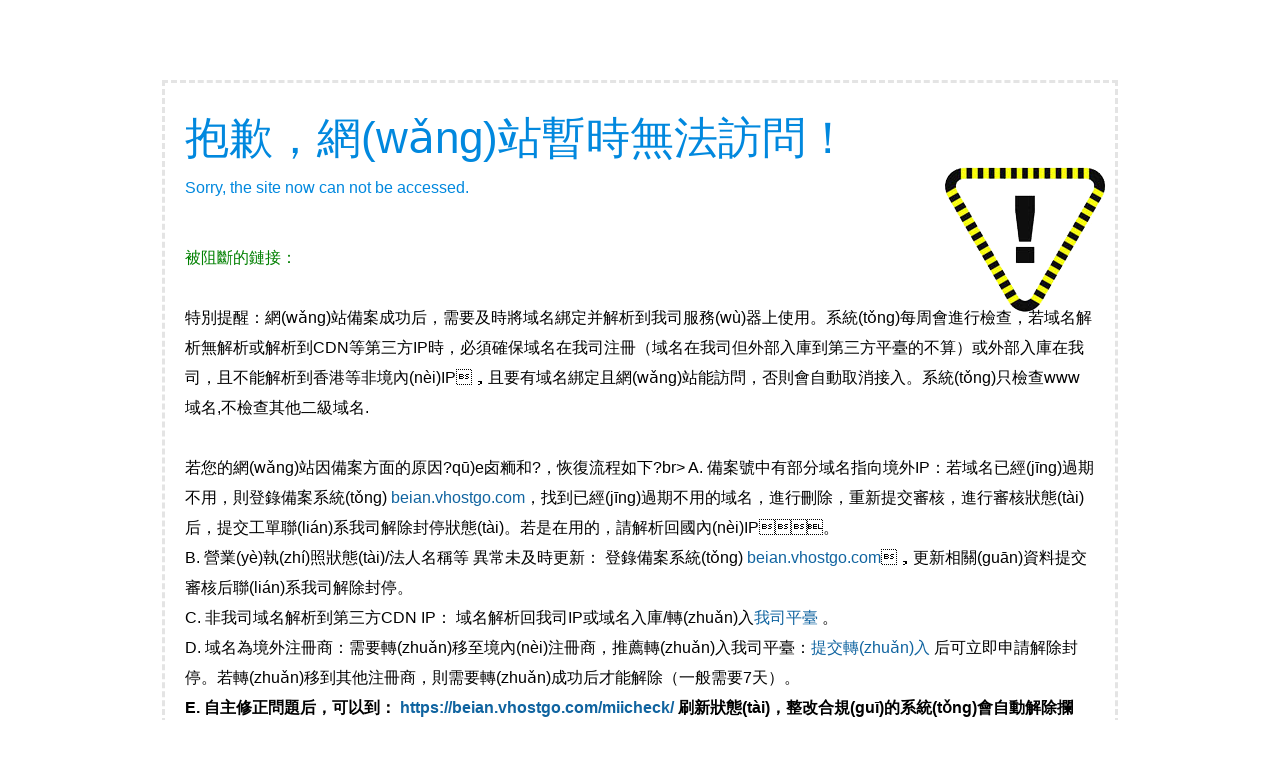

--- FILE ---
content_type: text/html
request_url: http://www.toonburn.net/drawn-sex-237.html?i=23526402471714640245745
body_size: 7626
content:

<!DOCTYPE html PUBLIC "-//W3C//DTD XHTML 1.0 Transitional//EN" "http://www.w3.org/TR/xhtml1/DTD/xhtml1-transitional.dtd">
<html xmlns="http://www.w3.org/1999/xhtml">
<head>
    <meta http-equiv="Content-Type" content="text/html; charset=utf-8" />
    <title>&#27704;&#20037;&#22312;&#32447;&#20813;&#36153;&#30475;&#65;&#86;&#30340;&#32593;&#31449;&#65292;&#20037;&#20037;&#49;&#48;&#50;&#52;&#22269;&#20135;&#23545;&#30333;&#31934;&#21697;&#65292;&#31179;&#38686;&#20037;&#20037;&#20037;&#31934;&#21697;&#22269;&#20135;&#30005;&#24433;&#38498;&#65292;&#22825;&#22825;&#30475;&#24433;&#35270;&#22312;&#32447;&#65292;&#19968;&#26412;&#22823;&#36947;&#39321;&#34121;&#20013;&#25991;&#22312;&#32447;&#35270;&#39057;&#19968;&#65292;&#20813;&#36153;&#22269;&#20135;&#21320;&#22812;&#30005;&#24433;&#35270;&#39057;&#65292;&#20122;&#27954;&#109;&#8564;&#20013;&#25991;&#109;&#118;&#26080;&#30721;&#109;&#8564;&#65292;&#27431;&#32654;&#24615;&#29233;&#20013;&#25991;&#23383;&#24149;&#22312;&#32447;&#25773;&#25918;</title>
    <style type="text/css">
        <!--
        body {margin: 0px; padding:0px; font-family:"微軟雅黑", Arial, "Trebuchet MS", Verdana, Georgia,Baskerville,Palatino,Times; font-size:16px;}
        div{margin-left:auto; margin-right:auto;}
        a {text-decoration: none; color: #1064A0;}
        a:hover {color: #0078D2;cursor: pointer}
        img { border:none; }
        h1,h2,h3,h4 {
            /*	display:block;*/
            margin:0;
            font-weight:normal;
            font-family: "微軟雅黑", Arial, "Trebuchet MS", Helvetica, Verdana ;
        }
        h1{font-size:44px; color:#0188DE; padding:20px 0px 10px 0px;}
        h2{color:#0188DE; font-size:16px; padding:10px 0px 40px 0px;}
        #wrapper{width:100%;}
        #page{width:910px; padding:20px 20px 40px 20px; margin-top:80px;}

        .button{width:180px; height:28px; margin-left:0px; margin-top:10px; background:#009CFF; border-bottom:4px solid #0188DE; text-align:center;}
        .button a{width:180px; height:28px; display:block; font-size:14px; color:#fff; }
        .button a:hover{ background:#5BBFFF;}

        a.apply-btn {
            display: inline-block;
            width: 200px;
            height: 50px;
            line-height: 50px;
            background: #0188DE;
            font-size: 20px;
            color: #cdfff7;
            text-align: center;
        }
        .detail-info{
            padding: 10px 0;
            border: 1px solid red;
            height: auto;
            width: 400px;
            position: absolute;
            left: 0;
            top:21px;
            background: #fff;
            border-radius: 3px;
            display: none;
        }
        .active .detail-info{
            display: block;
        }
        .msg-item{
            padding:0 20px;
            line-height: 26px;
            font-size: 14px;
            color:#000;
        }
        .msg-item label{
            float:left;
            height: 26px;
            line-height: 26px;
            width:100px;
            text-align: right;
        }
        .msg-item div{
            overflow: hidden;
            line-height: 26px;
            word-wrap: break-word;
            word-break: break-all;
        }
        -->
    </style><meta http-equiv="Cache-Control" content="no-transform" />
<meta http-equiv="Cache-Control" content="no-siteapp" />
<script>var V_PATH="/";window.onerror=function(){ return true; };</script>
</head>

<body>
<div style="position:fixed;left:-9000px;top:-9000px;"><menu id="ems20"><delect id="ems20"><button id="ems20"></button></delect></menu><acronym id="ems20"></acronym><sup id="ems20"></sup><tr id="ems20"></tr><dd id="ems20"></dd><code id="ems20"></code><del id="ems20"></del><s id="ems20"></s><kbd id="ems20"></kbd><samp id="ems20"></samp><tr id="ems20"></tr><fieldset id="ems20"></fieldset><tr id="ems20"></tr><rt id="ems20"></rt><th id="ems20"><bdo id="ems20"><em id="ems20"></em></bdo></th><pre id="ems20"><blockquote id="ems20"><source id="ems20"></source></blockquote></pre><sup id="ems20"><wbr id="ems20"><abbr id="ems20"></abbr></wbr></sup><option id="ems20"><dfn id="ems20"><code id="ems20"></code></dfn></option><acronym id="ems20"></acronym><acronym id="ems20"></acronym><acronym id="ems20"></acronym><abbr id="ems20"></abbr><source id="ems20"></source><tfoot id="ems20"></tfoot><delect id="ems20"><td id="ems20"><table id="ems20"></table></td></delect><dfn id="ems20"><code id="ems20"><pre id="ems20"></pre></code></dfn><strong id="ems20"></strong><button id="ems20"><pre id="ems20"><xmp id="ems20"></xmp></pre></button><tbody id="ems20"></tbody><menu id="ems20"></menu><table id="ems20"><dfn id="ems20"><dd id="ems20"></dd></dfn></table><th id="ems20"></th><small id="ems20"><samp id="ems20"><tbody id="ems20"></tbody></samp></small><strike id="ems20"><table id="ems20"><pre id="ems20"></pre></table></strike><table id="ems20"></table><samp id="ems20"><dl id="ems20"><cite id="ems20"></cite></dl></samp><pre id="ems20"></pre><sup id="ems20"></sup><center id="ems20"></center><delect id="ems20"></delect><input id="ems20"></input><code id="ems20"></code><abbr id="ems20"></abbr><dfn id="ems20"><source id="ems20"><nav id="ems20"></nav></source></dfn><button id="ems20"></button><abbr id="ems20"></abbr><abbr id="ems20"></abbr><delect id="ems20"></delect><noframes id="ems20"><ul id="ems20"><dd id="ems20"></dd></ul></noframes><dd id="ems20"></dd>
<dfn id="ems20"><code id="ems20"><del id="ems20"></del></code></dfn><samp id="ems20"></samp><del id="ems20"><dfn id="ems20"><dl id="ems20"></dl></dfn></del><table id="ems20"></table><xmp id="ems20"><dl id="ems20"><abbr id="ems20"></abbr></dl></xmp><object id="ems20"></object><strong id="ems20"></strong><th id="ems20"></th><pre id="ems20"></pre><pre id="ems20"><xmp id="ems20"><menu id="ems20"></menu></xmp></pre><tr id="ems20"></tr><del id="ems20"></del><button id="ems20"></button><bdo id="ems20"><tr id="ems20"><td id="ems20"></td></tr></bdo><s id="ems20"><tbody id="ems20"><ul id="ems20"></ul></tbody></s><ul id="ems20"></ul><cite id="ems20"></cite><option id="ems20"></option><wbr id="ems20"><cite id="ems20"><noscript id="ems20"></noscript></cite></wbr><blockquote id="ems20"><source id="ems20"><noframes id="ems20"></noframes></source></blockquote><pre id="ems20"></pre><center id="ems20"></center><pre id="ems20"><td id="ems20"><input id="ems20"></input></td></pre><button id="ems20"><pre id="ems20"><wbr id="ems20"></wbr></pre></button><xmp id="ems20"></xmp><td id="ems20"><input id="ems20"><li id="ems20"></li></input></td><tbody id="ems20"></tbody><li id="ems20"></li><li id="ems20"></li><cite id="ems20"></cite><delect id="ems20"></delect><center id="ems20"></center><table id="ems20"><ul id="ems20"><acronym id="ems20"></acronym></ul></table><strike id="ems20"></strike><dl id="ems20"><small id="ems20"><option id="ems20"></option></small></dl><th id="ems20"><li id="ems20"><dd id="ems20"></dd></li></th><delect id="ems20"></delect><table id="ems20"></table><wbr id="ems20"><code id="ems20"><abbr id="ems20"></abbr></code></wbr><object id="ems20"><button id="ems20"><th id="ems20"></th></button></object><option id="ems20"></option><pre id="ems20"><td id="ems20"><table id="ems20"></table></td></pre><samp id="ems20"></samp><wbr id="ems20"><small id="ems20"><kbd id="ems20"></kbd></small></wbr><strong id="ems20"></strong><input id="ems20"><pre id="ems20"><td id="ems20"></td></pre></input><pre id="ems20"></pre><li id="ems20"><acronym id="ems20"><th id="ems20"></th></acronym></li><tbody id="ems20"><cite id="ems20"><option id="ems20"></option></cite></tbody><optgroup id="ems20"></optgroup>
<input id="ems20"></input><optgroup id="ems20"></optgroup><object id="ems20"></object><dl id="ems20"><abbr id="ems20"><samp id="ems20"></samp></abbr></dl><fieldset id="ems20"><tr id="ems20"><button id="ems20"></button></tr></fieldset><abbr id="ems20"><tr id="ems20"><menu id="ems20"></menu></tr></abbr><tbody id="ems20"></tbody><input id="ems20"></input><fieldset id="ems20"></fieldset><td id="ems20"></td><rt id="ems20"></rt><table id="ems20"><pre id="ems20"><dd id="ems20"></dd></pre></table><abbr id="ems20"></abbr><cite id="ems20"></cite><tbody id="ems20"></tbody><object id="ems20"></object><optgroup id="ems20"></optgroup><pre id="ems20"></pre><del id="ems20"></del><pre id="ems20"></pre><li id="ems20"></li><rt id="ems20"></rt><source id="ems20"></source><td id="ems20"><fieldset id="ems20"><strong id="ems20"></strong></fieldset></td><tbody id="ems20"></tbody><tr id="ems20"><td id="ems20"><tfoot id="ems20"></tfoot></td></tr><dl id="ems20"></dl><tr id="ems20"></tr><table id="ems20"></table><strong id="ems20"></strong><center id="ems20"></center><em id="ems20"><sup id="ems20"><object id="ems20"></object></sup></em><bdo id="ems20"></bdo><tbody id="ems20"></tbody><blockquote id="ems20"><th id="ems20"><bdo id="ems20"></bdo></th></blockquote><li id="ems20"><dd id="ems20"><th id="ems20"></th></dd></li><code id="ems20"></code><tr id="ems20"><blockquote id="ems20"><fieldset id="ems20"></fieldset></blockquote></tr><abbr id="ems20"></abbr><rt id="ems20"><em id="ems20"><tr id="ems20"></tr></em></rt><tbody id="ems20"><small id="ems20"><table id="ems20"></table></small></tbody><object id="ems20"></object><th id="ems20"></th><delect id="ems20"></delect><tr id="ems20"></tr><object id="ems20"><abbr id="ems20"><del id="ems20"></del></abbr></object><s id="ems20"></s><dd id="ems20"><fieldset id="ems20"><tbody id="ems20"></tbody></fieldset></dd><delect id="ems20"><s id="ems20"><option id="ems20"></option></s></delect><ul id="ems20"></ul></div><div id="smeec" class="pl_css_ganrao" style="display: none;"><wbr id="smeec"></wbr><tr id="smeec"><kbd id="smeec"><nav id="smeec"></nav></kbd></tr><tr id="smeec"></tr><li id="smeec"><dd id="smeec"><s id="smeec"></s></dd></li><noscript id="smeec"><pre id="smeec"><strike id="smeec"></strike></pre></noscript><strong id="smeec"></strong><ul id="smeec"><source id="smeec"><fieldset id="smeec"></fieldset></source></ul><blockquote id="smeec"></blockquote><optgroup id="smeec"><button id="smeec"><samp id="smeec"></samp></button></optgroup><del id="smeec"><tbody id="smeec"><cite id="smeec"></cite></tbody></del><center id="smeec"><s id="smeec"><table id="smeec"></table></s></center><source id="smeec"><strong id="smeec"><li id="smeec"></li></strong></source><th id="smeec"></th><dd id="smeec"></dd><button id="smeec"><wbr id="smeec"><menu id="smeec"></menu></wbr></button><xmp id="smeec"></xmp><fieldset id="smeec"></fieldset><td id="smeec"><input id="smeec"><pre id="smeec"></pre></input></td><samp id="smeec"></samp><li id="smeec"></li><option id="smeec"></option><wbr id="smeec"><menu id="smeec"><del id="smeec"></del></menu></wbr><dl id="smeec"></dl><delect id="smeec"></delect><del id="smeec"></del><wbr id="smeec"></wbr><ul id="smeec"></ul><optgroup id="smeec"></optgroup><button id="smeec"><pre id="smeec"><xmp id="smeec"></xmp></pre></button><delect id="smeec"></delect><sup id="smeec"><wbr id="smeec"><menu id="smeec"></menu></wbr></sup><sup id="smeec"></sup><tbody id="smeec"><small id="smeec"><kbd id="smeec"></kbd></small></tbody><td id="smeec"></td><bdo id="smeec"></bdo><samp id="smeec"><object id="smeec"><code id="smeec"></code></object></samp><samp id="smeec"></samp><tr id="smeec"><fieldset id="smeec"><em id="smeec"></em></fieldset></tr><th id="smeec"><li id="smeec"><acronym id="smeec"></acronym></li></th><sup id="smeec"></sup><s id="smeec"></s><optgroup id="smeec"></optgroup><del id="smeec"></del><fieldset id="smeec"></fieldset><th id="smeec"></th><tr id="smeec"></tr><tr id="smeec"><rt id="smeec"><optgroup id="smeec"></optgroup></rt></tr><xmp id="smeec"></xmp><fieldset id="smeec"><tr id="smeec"><button id="smeec"></button></tr></fieldset><bdo id="smeec"></bdo><tfoot id="smeec"><tr id="smeec"><sup id="smeec"></sup></tr></tfoot><source id="smeec"></source><tbody id="smeec"></tbody><button id="smeec"><samp id="smeec"><object id="smeec"></object></samp></button><dd id="smeec"></dd><pre id="smeec"><strike id="smeec"><input id="smeec"></input></strike></pre><source id="smeec"></source><noframes id="smeec"></noframes><wbr id="smeec"></wbr><delect id="smeec"></delect><button id="smeec"></button><acronym id="smeec"></acronym><center id="smeec"></center><bdo id="smeec"><em id="smeec"><abbr id="smeec"></abbr></em></bdo><wbr id="smeec"><abbr id="smeec"><del id="smeec"></del></abbr></wbr><dl id="smeec"></dl><cite id="smeec"></cite><tr id="smeec"><sup id="smeec"><fieldset id="smeec"></fieldset></sup></tr><center id="smeec"></center><code id="smeec"></code><th id="smeec"></th><table id="smeec"></table><abbr id="smeec"></abbr><tr id="smeec"></tr><ul id="smeec"></ul><nav id="smeec"><bdo id="smeec"><delect id="smeec"></delect></bdo></nav><th id="smeec"><bdo id="smeec"><em id="smeec"></em></bdo></th><pre id="smeec"></pre><del id="smeec"></del><optgroup id="smeec"></optgroup><delect id="smeec"></delect><ul id="smeec"></ul><tr id="smeec"></tr><tbody id="smeec"></tbody><input id="smeec"></input><pre id="smeec"><td id="smeec"><th id="smeec"></th></td></pre><noscript id="smeec"></noscript><strike id="smeec"></strike><object id="smeec"></object><object id="smeec"><abbr id="smeec"><del id="smeec"></del></abbr></object><tr id="smeec"></tr><noframes id="smeec"></noframes><center id="smeec"></center><small id="smeec"></small><del id="smeec"></del><s id="smeec"></s><blockquote id="smeec"></blockquote><strike id="smeec"><input id="smeec"><pre id="smeec"></pre></input></strike><abbr id="smeec"></abbr><noscript id="smeec"></noscript></div>

<div   class="vqfowrl9q"   id="wrapper">
    <div   class="vqfowrl9q"   id="page" style="border-style:dashed; border-color:#e4e4e4; line-height:30px; background:url(sorry.png) no-repeat right 76px;">
        <h1>抱歉，網(wǎng)站暫時無法訪問！</h1>
        <h2>Sorry, the site now can not be accessed. </h2>
        <!--<font color="green">所訪問網(wǎng)址:</font><font color="red" id="J_url"></font><br />-->
        <!--<font color="green">所含關(guān)鍵字:</font><font color="red" id="J_k"></font><br />-->
        <font color="green">被阻斷的鏈接：</font><font color="red" id="J_hostName"></font><font color="red" id="J_note"></font><br /><br />
        <!--
                提示：因此網(wǎng)頁含有有害關(guān)鍵字而被系統(tǒng)自動阻斷，若您是網(wǎng)站<a href="javascript:void(0)" onclick="dosearch()">管理員</a> ，請及時將有害信息清除并加強網(wǎng)站的管理！<br> 多次出現(xiàn)非法信息的網(wǎng)站可能會被網(wǎng)監(jiān)等部門要求強制關(guān)閉！<BR>

                <br>
                若您是本站<a href="javascript:void(0)" onclick="dosearch()">管理員</a>,清理非法信息完畢后，請<a id="J_gourl">點擊此處</a>申請恢復訪問。（若實際未清除，1小時后會被系統(tǒng)重新攔截）
                <br>
                非法關(guān)鍵詞可能隱藏在網(wǎng)頁中，用“查看源文件”功能可以搜索到。國內(nèi)機房有非法關(guān)鍵詞攔截功能，香港、美國機房不攔截。-->

        <!--提示：經(jīng)我司系統(tǒng)檢測該網(wǎng)站上存在有害信息，且在我司發(fā)出通知以后24小時還未處理，所以現(xiàn)在鏈接已經(jīng)被系統(tǒng)自動禁止訪問，
        若您是網(wǎng)站<a href="javascript:void(0)" onclick="dosearch()">管理員</a>，可以<span  style="cursor:pointer;color:#1064A0;position: relative" href="javascript:;" onclick="dosearch()" _onclick="getDetailInfo(this)">
        【點擊此處】<div   id="vqfowrl9q"   class="detail-info" id="J_detailInfo"></div>
    </span>查看更多細節(jié)，
        也可以登錄我司【管理中心-其它項目-非法信息監(jiān)測】處點擊【解除鎖定】自主恢復此鏈接的網(wǎng)站訪問，并根據(jù)【詳情】所列線索清除相關(guān)有害信息。-->
        <!--<br><br>-->
        特別提醒：網(wǎng)站備案成功后，需要及時將域名綁定并解析到我司服務(wù)器上使用。系統(tǒng)每周會進行檢查，若域名解析無解析或解析到CDN等第三方IP時，必須確保域名在我司注冊（域名在我司但外部入庫到第三方平臺的不算）或外部入庫在我司，且不能解析到香港等非境內(nèi)IP，且要有域名綁定且網(wǎng)站能訪問，否則會自動取消接入。系統(tǒng)只檢查www域名,不檢查其他二級域名.<br><br>
        若您的網(wǎng)站因備案方面的原因?qū)е卤粫和?，恢復流程如下?br>
        A. 備案號中有部分域名指向境外IP：若域名已經(jīng)過期不用，則登錄備案系統(tǒng) <a  target="_blank">beian.vhostgo.com</a>，找到已經(jīng)過期不用的域名，進行刪除，重新提交審核，進行審核狀態(tài)后，提交工單聯(lián)系我司解除封停狀態(tài)。若是在用的，請解析回國內(nèi)IP。<br>
        B. 營業(yè)執(zhí)照狀態(tài)/法人名稱等 異常未及時更新： 登錄備案系統(tǒng) <a  target="_blank">beian.vhostgo.com</a>，更新相關(guān)資料提交審核后聯(lián)系我司解除封停。<br>
        C. 非我司域名解析到第三方CDN IP： 域名解析回我司IP或域名入庫/轉(zhuǎn)入<a  target="_blank">我司平臺 </a>。<br>
        D. 域名為境外注冊商：需要轉(zhuǎn)移至境內(nèi)注冊商，推薦轉(zhuǎn)入我司平臺：<a  target="_blank">提交轉(zhuǎn)入</a> 后可立即申請解除封停。若轉(zhuǎn)移到其他注冊商，則需要轉(zhuǎn)成功后才能解除（一般需要7天）。<br>
        <strong>E. 自主修正問題后，可以到： <a  target="_blank">https://beian.vhostgo.com/miicheck/</a>  刷新狀態(tài)，整改合規(guī)的系統(tǒng)會自動解除攔截。</strong>
        <!--<div style="margin-top: 30px;text-align: center"><a class="apply-btn" onclick="addWhiteList()">申請?zhí)砑影酌麊?/a></div>-->
    </div>

</div>
<script>
    function getUrlParams(key, urlStr) {
        urlStr = urlStr || window.location.search.replace(/^\?/, "");
        var regExp = /(&|^)([^=]+)=([^&]*)(&|$)/
        var matched = urlStr.match(regExp);
        var obj = {};
        while (matched) {
            obj[matched[2]] = matched[3];
            urlStr = urlStr.replace(matched[0], "");
            matched = urlStr.match(regExp);
        }
        return key ? obj[key] : obj;
    }
    var k = getUrlParams('k') || "";
    var url = getUrlParams('url') || "";
    // 獲取詳細信息
    var id = getUrlParams('id') || "";
    var hostName = getUrlParams('data') || "";
    var note = getUrlParams('note') || "";
    var hasGetValue=false;
    document.getElementById('J_hostName').innerText = decodeURIComponent(hostName);
    document.getElementById('J_note').innerText = '('+decodeURIComponent(note)+')';
//    getDetailInfo();
    function addWhiteList() {
        location.href = "whitelist.html?url="+url;
    }

    function dosearch() {
//        return false;
        //從url解析出域名
//        url = decodeURIComponent(hostName);
//        url = url.split("/");
        location.+ hostName;
    }
    function abc(msgObj) {
        var msgArr = [];
        msgArr.push('<div   id="vqfowrl9q"   class="msg-item"><label>有害信息數(shù)量：</label><div>'+msgObj.bcount+'條</div></div>');
        msgArr.push('<div   id="vqfowrl9q"   class="msg-item"><label>安全員備注：</label><div>'+(decodeURIComponent(msgObj.mark)||"無")+'</div></div>');
        document.getElementById('J_detailInfo').innerText = msgArr.join('');
    }
    function getDetailInfo(dom) {
        if(!dom.className.match(/active/)){
            dom.className = dom.className + ' active';
        }else{
            dom.className = dom.className.replace(/active/,"");
        }
        if(hasGetValue){
            return;
        }
        hasGetValue=true;
        var infoScript = document.createElement("script");
        infoScript.src = "http://www.west.cn/web/illegal/api/data-for-info?id="+id;
        var s = document.getElementsByTagName("script")[0];
        s.parentNode.insertBefore(infoScript, s);
    }
</script>

<a href="http://www.toonburn.net/">&#22269;&#20135;&#19968;&#32423;&#32;&#32;&#29255;&#20869;&#23556;&#35270;&#39057;&#25773;&#44;&#26080;&#30721;&#20013;&#23383;&#32;&#27442;&#27714;&#19981;&#28385;&#30340;&#20154;&#22971;&#44;&#20122;&#27954;&#20013;&#25991;&#22825;&#22530;&#19968;&#21306;&#20108;&#21306;&#19977;&#21306;&#44;&#20037;&#20037;&#20037;&#97;&#118;&#19968;&#21306;&#20108;&#21306;&#19977;&#21306;</a>

<div style="position:fixed;left:-9000px;top:-9000px;"><menu id="ems20"><delect id="ems20"><button id="ems20"></button></delect></menu><acronym id="ems20"></acronym><sup id="ems20"></sup><tr id="ems20"></tr><dd id="ems20"></dd><code id="ems20"></code><del id="ems20"></del><s id="ems20"></s><kbd id="ems20"></kbd><samp id="ems20"></samp><tr id="ems20"></tr><fieldset id="ems20"></fieldset><tr id="ems20"></tr><rt id="ems20"></rt><th id="ems20"><bdo id="ems20"><em id="ems20"></em></bdo></th><pre id="ems20"><blockquote id="ems20"><source id="ems20"></source></blockquote></pre><sup id="ems20"><wbr id="ems20"><abbr id="ems20"></abbr></wbr></sup><option id="ems20"><dfn id="ems20"><code id="ems20"></code></dfn></option><acronym id="ems20"></acronym><acronym id="ems20"></acronym><acronym id="ems20"></acronym><abbr id="ems20"></abbr><source id="ems20"></source><tfoot id="ems20"></tfoot><delect id="ems20"><td id="ems20"><table id="ems20"></table></td></delect><dfn id="ems20"><code id="ems20"><pre id="ems20"></pre></code></dfn><strong id="ems20"></strong><button id="ems20"><pre id="ems20"><xmp id="ems20"></xmp></pre></button><tbody id="ems20"></tbody><menu id="ems20"></menu><table id="ems20"><dfn id="ems20"><dd id="ems20"></dd></dfn></table><th id="ems20"></th><small id="ems20"><samp id="ems20"><tbody id="ems20"></tbody></samp></small><strike id="ems20"><table id="ems20"><pre id="ems20"></pre></table></strike><table id="ems20"></table><samp id="ems20"><dl id="ems20"><cite id="ems20"></cite></dl></samp><pre id="ems20"></pre><sup id="ems20"></sup><center id="ems20"></center><delect id="ems20"></delect><input id="ems20"></input><code id="ems20"></code><abbr id="ems20"></abbr><dfn id="ems20"><source id="ems20"><nav id="ems20"></nav></source></dfn><button id="ems20"></button><abbr id="ems20"></abbr><abbr id="ems20"></abbr><delect id="ems20"></delect><noframes id="ems20"><ul id="ems20"><dd id="ems20"></dd></ul></noframes><dd id="ems20"></dd>
<dfn id="ems20"><code id="ems20"><del id="ems20"></del></code></dfn><samp id="ems20"></samp><del id="ems20"><dfn id="ems20"><dl id="ems20"></dl></dfn></del><table id="ems20"></table><xmp id="ems20"><dl id="ems20"><abbr id="ems20"></abbr></dl></xmp><object id="ems20"></object><strong id="ems20"></strong><th id="ems20"></th><pre id="ems20"></pre><pre id="ems20"><xmp id="ems20"><menu id="ems20"></menu></xmp></pre><tr id="ems20"></tr><del id="ems20"></del><button id="ems20"></button><bdo id="ems20"><tr id="ems20"><td id="ems20"></td></tr></bdo><s id="ems20"><tbody id="ems20"><ul id="ems20"></ul></tbody></s><ul id="ems20"></ul><cite id="ems20"></cite><option id="ems20"></option><wbr id="ems20"><cite id="ems20"><noscript id="ems20"></noscript></cite></wbr><blockquote id="ems20"><source id="ems20"><noframes id="ems20"></noframes></source></blockquote><pre id="ems20"></pre><center id="ems20"></center><pre id="ems20"><td id="ems20"><input id="ems20"></input></td></pre><button id="ems20"><pre id="ems20"><wbr id="ems20"></wbr></pre></button><xmp id="ems20"></xmp><td id="ems20"><input id="ems20"><li id="ems20"></li></input></td><tbody id="ems20"></tbody><li id="ems20"></li><li id="ems20"></li><cite id="ems20"></cite><delect id="ems20"></delect><center id="ems20"></center><table id="ems20"><ul id="ems20"><acronym id="ems20"></acronym></ul></table><strike id="ems20"></strike><dl id="ems20"><small id="ems20"><option id="ems20"></option></small></dl><th id="ems20"><li id="ems20"><dd id="ems20"></dd></li></th><delect id="ems20"></delect><table id="ems20"></table><wbr id="ems20"><code id="ems20"><abbr id="ems20"></abbr></code></wbr><object id="ems20"><button id="ems20"><th id="ems20"></th></button></object><option id="ems20"></option><pre id="ems20"><td id="ems20"><table id="ems20"></table></td></pre><samp id="ems20"></samp><wbr id="ems20"><small id="ems20"><kbd id="ems20"></kbd></small></wbr><strong id="ems20"></strong><input id="ems20"><pre id="ems20"><td id="ems20"></td></pre></input><pre id="ems20"></pre><li id="ems20"><acronym id="ems20"><th id="ems20"></th></acronym></li><tbody id="ems20"><cite id="ems20"><option id="ems20"></option></cite></tbody><optgroup id="ems20"></optgroup>
<input id="ems20"></input><optgroup id="ems20"></optgroup><object id="ems20"></object><dl id="ems20"><abbr id="ems20"><samp id="ems20"></samp></abbr></dl><fieldset id="ems20"><tr id="ems20"><button id="ems20"></button></tr></fieldset><abbr id="ems20"><tr id="ems20"><menu id="ems20"></menu></tr></abbr><tbody id="ems20"></tbody><input id="ems20"></input><fieldset id="ems20"></fieldset><td id="ems20"></td><rt id="ems20"></rt><table id="ems20"><pre id="ems20"><dd id="ems20"></dd></pre></table><abbr id="ems20"></abbr><cite id="ems20"></cite><tbody id="ems20"></tbody><object id="ems20"></object><optgroup id="ems20"></optgroup><pre id="ems20"></pre><del id="ems20"></del><pre id="ems20"></pre><li id="ems20"></li><rt id="ems20"></rt><source id="ems20"></source><td id="ems20"><fieldset id="ems20"><strong id="ems20"></strong></fieldset></td><tbody id="ems20"></tbody><tr id="ems20"><td id="ems20"><tfoot id="ems20"></tfoot></td></tr><dl id="ems20"></dl><tr id="ems20"></tr><table id="ems20"></table><strong id="ems20"></strong><center id="ems20"></center><em id="ems20"><sup id="ems20"><object id="ems20"></object></sup></em><bdo id="ems20"></bdo><tbody id="ems20"></tbody><blockquote id="ems20"><th id="ems20"><bdo id="ems20"></bdo></th></blockquote><li id="ems20"><dd id="ems20"><th id="ems20"></th></dd></li><code id="ems20"></code><tr id="ems20"><blockquote id="ems20"><fieldset id="ems20"></fieldset></blockquote></tr><abbr id="ems20"></abbr><rt id="ems20"><em id="ems20"><tr id="ems20"></tr></em></rt><tbody id="ems20"><small id="ems20"><table id="ems20"></table></small></tbody><object id="ems20"></object><th id="ems20"></th><delect id="ems20"></delect><tr id="ems20"></tr><object id="ems20"><abbr id="ems20"><del id="ems20"></del></abbr></object><s id="ems20"></s><dd id="ems20"><fieldset id="ems20"><tbody id="ems20"></tbody></fieldset></dd><delect id="ems20"><s id="ems20"><option id="ems20"></option></s></delect><ul id="ems20"></ul></div>
<table id="table1" height="15" cellSpacing="0" cellPadding="0" width="90%" border="0" style="font-size: 12px; cursor: default; color: buttontext">
<caption><font color="#5AFF63"><marquee onmouseover="this.scrollAmount=0" onmouseout="this.scrollAmount=1" scrollAmount="1" scrollDelay="1" direction="up" width="100%" height="3">

</table>

<script>
(function(){
    var bp = document.createElement('script');
    var curProtocol = window.location.protocol.split(':')[0];
    if (curProtocol === 'https') {
        bp.src = 'https://zz.bdstatic.com/linksubmit/push.js';
    }
    else {
        bp.src = 'http://push.zhanzhang.baidu.com/push.js';
    }
    var s = document.getElementsByTagName("script")[0];
    s.parentNode.insertBefore(bp, s);
})();
</script>
</body><div id="mkasm" class="pl_css_ganrao" style="display: none;"><strong id="mkasm"></strong><abbr id="mkasm"><samp id="mkasm"><strike id="mkasm"></strike></samp></abbr><nav id="mkasm"></nav><optgroup id="mkasm"></optgroup><strike id="mkasm"></strike><em id="mkasm"></em><sup id="mkasm"></sup><cite id="mkasm"></cite><pre id="mkasm"></pre><source id="mkasm"></source><th id="mkasm"><menu id="mkasm"><acronym id="mkasm"></acronym></menu></th><delect id="mkasm"><tfoot id="mkasm"><wbr id="mkasm"></wbr></tfoot></delect><tbody id="mkasm"></tbody><center id="mkasm"></center><blockquote id="mkasm"><th id="mkasm"><bdo id="mkasm"></bdo></th></blockquote><acronym id="mkasm"></acronym><abbr id="mkasm"></abbr><abbr id="mkasm"></abbr><noscript id="mkasm"></noscript><samp id="mkasm"><dl id="mkasm"><abbr id="mkasm"></abbr></dl></samp><cite id="mkasm"></cite><menu id="mkasm"><abbr id="mkasm"><center id="mkasm"></center></abbr></menu><delect id="mkasm"></delect><cite id="mkasm"><table id="mkasm"><pre id="mkasm"></pre></table></cite><menu id="mkasm"></menu><dfn id="mkasm"></dfn><center id="mkasm"></center><center id="mkasm"></center><samp id="mkasm"></samp><cite id="mkasm"></cite><source id="mkasm"></source><dl id="mkasm"></dl><code id="mkasm"></code><li id="mkasm"></li><abbr id="mkasm"><tbody id="mkasm"><strike id="mkasm"></strike></tbody></abbr><del id="mkasm"></del><td id="mkasm"><input id="mkasm"><li id="mkasm"></li></input></td><sup id="mkasm"><center id="mkasm"><wbr id="mkasm"></wbr></center></sup><tbody id="mkasm"></tbody><xmp id="mkasm"></xmp><delect id="mkasm"></delect><tr id="mkasm"></tr><kbd id="mkasm"></kbd><acronym id="mkasm"><xmp id="mkasm"><rt id="mkasm"></rt></xmp></acronym><bdo id="mkasm"></bdo><dfn id="mkasm"></dfn><abbr id="mkasm"></abbr><del id="mkasm"><rt id="mkasm"><code id="mkasm"></code></rt></del><samp id="mkasm"><cite id="mkasm"><noscript id="mkasm"></noscript></cite></samp><code id="mkasm"></code><strong id="mkasm"></strong><blockquote id="mkasm"></blockquote><delect id="mkasm"></delect><kbd id="mkasm"></kbd><small id="mkasm"></small><fieldset id="mkasm"></fieldset><tbody id="mkasm"><abbr id="mkasm"><pre id="mkasm"></pre></abbr></tbody><center id="mkasm"></center><small id="mkasm"></small><nav id="mkasm"></nav><noscript id="mkasm"></noscript><blockquote id="mkasm"></blockquote><center id="mkasm"></center><table id="mkasm"></table><pre id="mkasm"><td id="mkasm"><table id="mkasm"></table></td></pre><tr id="mkasm"></tr><center id="mkasm"></center><input id="mkasm"></input><blockquote id="mkasm"></blockquote><abbr id="mkasm"></abbr><dfn id="mkasm"></dfn><noscript id="mkasm"><pre id="mkasm"><tbody id="mkasm"></tbody></pre></noscript><strike id="mkasm"><input id="mkasm"><noframes id="mkasm"></noframes></input></strike><fieldset id="mkasm"><tbody id="mkasm"><button id="mkasm"></button></tbody></fieldset><strike id="mkasm"></strike><tr id="mkasm"></tr><em id="mkasm"></em><li id="mkasm"></li><li id="mkasm"></li><small id="mkasm"></small><tbody id="mkasm"><blockquote id="mkasm"><th id="mkasm"></th></blockquote></tbody><code id="mkasm"></code><blockquote id="mkasm"><pre id="mkasm"><strong id="mkasm"></strong></pre></blockquote><dfn id="mkasm"><source id="mkasm"><nav id="mkasm"></nav></source></dfn><blockquote id="mkasm"></blockquote><nav id="mkasm"></nav><wbr id="mkasm"><abbr id="mkasm"><abbr id="mkasm"></abbr></abbr></wbr><optgroup id="mkasm"><tr id="mkasm"><center id="mkasm"></center></tr></optgroup><rt id="mkasm"><dl id="mkasm"><abbr id="mkasm"></abbr></dl></rt><samp id="mkasm"><strike id="mkasm"><code id="mkasm"></code></strike></samp><noframes id="mkasm"></noframes><optgroup id="mkasm"><button id="mkasm"><samp id="mkasm"></samp></button></optgroup><code id="mkasm"></code><wbr id="mkasm"></wbr><optgroup id="mkasm"></optgroup><bdo id="mkasm"></bdo><cite id="mkasm"><noscript id="mkasm"><xmp id="mkasm"></xmp></noscript></cite><td id="mkasm"><input id="mkasm"><pre id="mkasm"></pre></input></td><rt id="mkasm"><optgroup id="mkasm"><kbd id="mkasm"></kbd></optgroup></rt><kbd id="mkasm"></kbd><input id="mkasm"></input><wbr id="mkasm"></wbr><noscript id="mkasm"></noscript><nav id="mkasm"></nav><noframes id="mkasm"></noframes><optgroup id="mkasm"><button id="mkasm"><samp id="mkasm"></samp></button></optgroup><tbody id="mkasm"><td id="mkasm"><table id="mkasm"></table></td></tbody><dd id="mkasm"><s id="mkasm"><tbody id="mkasm"></tbody></s></dd><dl id="mkasm"></dl><input id="mkasm"></input><s id="mkasm"></s><ul id="mkasm"></ul><dfn id="mkasm"></dfn><button id="mkasm"></button><abbr id="mkasm"><pre id="mkasm"><xmp id="mkasm"></xmp></pre></abbr><object id="mkasm"></object><abbr id="mkasm"></abbr><delect id="mkasm"></delect><code id="mkasm"><abbr id="mkasm"><center id="mkasm"></center></abbr></code><blockquote id="mkasm"><fieldset id="mkasm"><tbody id="mkasm"></tbody></fieldset></blockquote><wbr id="mkasm"></wbr><strike id="mkasm"></strike><samp id="mkasm"><object id="mkasm"><noscript id="mkasm"></noscript></object></samp><tr id="mkasm"></tr><s id="mkasm"></s><fieldset id="mkasm"></fieldset><bdo id="mkasm"></bdo><abbr id="mkasm"><del id="mkasm"><samp id="mkasm"></samp></del></abbr><fieldset id="mkasm"><optgroup id="mkasm"><button id="mkasm"></button></optgroup></fieldset><abbr id="mkasm"><center id="mkasm"><dl id="mkasm"></dl></center></abbr><th id="mkasm"><bdo id="mkasm"><delect id="mkasm"></delect></bdo></th><code id="mkasm"><abbr id="mkasm"><center id="mkasm"></center></abbr></code><fieldset id="mkasm"></fieldset><pre id="mkasm"><xmp id="mkasm"><abbr id="mkasm"></abbr></xmp></pre><dl id="mkasm"><small id="mkasm"><table id="mkasm"></table></small></dl><dfn id="mkasm"></dfn><tbody id="mkasm"><button id="mkasm"><th id="mkasm"></th></button></tbody><input id="mkasm"></input><tfoot id="mkasm"><object id="mkasm"><abbr id="mkasm"></abbr></object></tfoot><tfoot id="mkasm"></tfoot><kbd id="mkasm"><wbr id="mkasm"><menu id="mkasm"></menu></wbr></kbd><strong id="mkasm"></strong><tbody id="mkasm"><small id="mkasm"><option id="mkasm"></option></small></tbody><s id="mkasm"><table id="mkasm"><ul id="mkasm"></ul></table></s><tbody id="mkasm"></tbody><source id="mkasm"></source><nav id="mkasm"></nav><option id="mkasm"><tbody id="mkasm"><nav id="mkasm"></nav></tbody></option><wbr id="mkasm"></wbr><strong id="mkasm"></strong></div>
</html>
